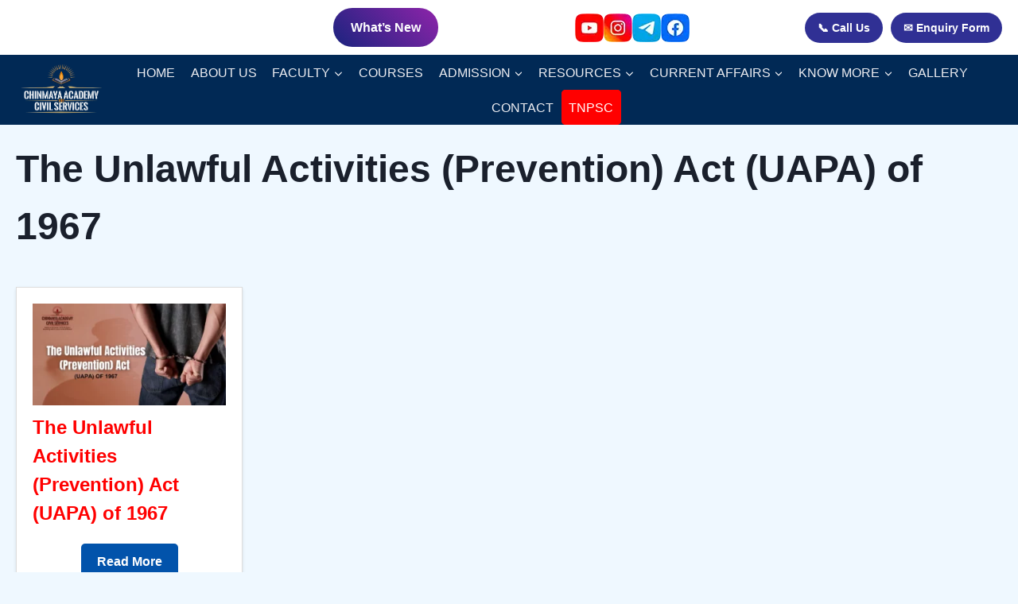

--- FILE ---
content_type: text/html; charset=UTF-8
request_url: https://currentaffairs.chinmayaias.com/tag/the-unlawful-activities-prevention-act-uapa-of-1967/
body_size: 14979
content:
<!doctype html>
<html lang="en-US" class="no-js" itemtype="https://schema.org/Blog" itemscope>
<head>
    <meta charset="UTF-8">
    <meta name="viewport" content="width=device-width, initial-scale=1, minimum-scale=1">


    <title>The Unlawful Activities (Prevention) Act (UAPA) of 1967 &#8211; Chinmaya IAS Academy &#8211; Current Affairs</title>
<meta name='robots' content='max-image-preview:large' />
	<style>img:is([sizes="auto" i], [sizes^="auto," i]) { contain-intrinsic-size: 3000px 1500px }</style>
	<link rel="alternate" type="application/rss+xml" title="Chinmaya IAS Academy - Current Affairs &raquo; Feed" href="https://currentaffairs.chinmayaias.com/feed/" />
<link rel="alternate" type="application/rss+xml" title="Chinmaya IAS Academy - Current Affairs &raquo; Comments Feed" href="https://currentaffairs.chinmayaias.com/comments/feed/" />
			<script>document.documentElement.classList.remove( 'no-js' );</script>
			<link rel="alternate" type="application/rss+xml" title="Chinmaya IAS Academy - Current Affairs &raquo; The Unlawful Activities (Prevention) Act (UAPA) of 1967 Tag Feed" href="https://currentaffairs.chinmayaias.com/tag/the-unlawful-activities-prevention-act-uapa-of-1967/feed/" />
<script>
window._wpemojiSettings = {"baseUrl":"https:\/\/s.w.org\/images\/core\/emoji\/16.0.1\/72x72\/","ext":".png","svgUrl":"https:\/\/s.w.org\/images\/core\/emoji\/16.0.1\/svg\/","svgExt":".svg","source":{"concatemoji":"https:\/\/currentaffairs.chinmayaias.com\/wp-includes\/js\/wp-emoji-release.min.js?ver=6.8.3"}};
/*! This file is auto-generated */
!function(s,n){var o,i,e;function c(e){try{var t={supportTests:e,timestamp:(new Date).valueOf()};sessionStorage.setItem(o,JSON.stringify(t))}catch(e){}}function p(e,t,n){e.clearRect(0,0,e.canvas.width,e.canvas.height),e.fillText(t,0,0);var t=new Uint32Array(e.getImageData(0,0,e.canvas.width,e.canvas.height).data),a=(e.clearRect(0,0,e.canvas.width,e.canvas.height),e.fillText(n,0,0),new Uint32Array(e.getImageData(0,0,e.canvas.width,e.canvas.height).data));return t.every(function(e,t){return e===a[t]})}function u(e,t){e.clearRect(0,0,e.canvas.width,e.canvas.height),e.fillText(t,0,0);for(var n=e.getImageData(16,16,1,1),a=0;a<n.data.length;a++)if(0!==n.data[a])return!1;return!0}function f(e,t,n,a){switch(t){case"flag":return n(e,"\ud83c\udff3\ufe0f\u200d\u26a7\ufe0f","\ud83c\udff3\ufe0f\u200b\u26a7\ufe0f")?!1:!n(e,"\ud83c\udde8\ud83c\uddf6","\ud83c\udde8\u200b\ud83c\uddf6")&&!n(e,"\ud83c\udff4\udb40\udc67\udb40\udc62\udb40\udc65\udb40\udc6e\udb40\udc67\udb40\udc7f","\ud83c\udff4\u200b\udb40\udc67\u200b\udb40\udc62\u200b\udb40\udc65\u200b\udb40\udc6e\u200b\udb40\udc67\u200b\udb40\udc7f");case"emoji":return!a(e,"\ud83e\udedf")}return!1}function g(e,t,n,a){var r="undefined"!=typeof WorkerGlobalScope&&self instanceof WorkerGlobalScope?new OffscreenCanvas(300,150):s.createElement("canvas"),o=r.getContext("2d",{willReadFrequently:!0}),i=(o.textBaseline="top",o.font="600 32px Arial",{});return e.forEach(function(e){i[e]=t(o,e,n,a)}),i}function t(e){var t=s.createElement("script");t.src=e,t.defer=!0,s.head.appendChild(t)}"undefined"!=typeof Promise&&(o="wpEmojiSettingsSupports",i=["flag","emoji"],n.supports={everything:!0,everythingExceptFlag:!0},e=new Promise(function(e){s.addEventListener("DOMContentLoaded",e,{once:!0})}),new Promise(function(t){var n=function(){try{var e=JSON.parse(sessionStorage.getItem(o));if("object"==typeof e&&"number"==typeof e.timestamp&&(new Date).valueOf()<e.timestamp+604800&&"object"==typeof e.supportTests)return e.supportTests}catch(e){}return null}();if(!n){if("undefined"!=typeof Worker&&"undefined"!=typeof OffscreenCanvas&&"undefined"!=typeof URL&&URL.createObjectURL&&"undefined"!=typeof Blob)try{var e="postMessage("+g.toString()+"("+[JSON.stringify(i),f.toString(),p.toString(),u.toString()].join(",")+"));",a=new Blob([e],{type:"text/javascript"}),r=new Worker(URL.createObjectURL(a),{name:"wpTestEmojiSupports"});return void(r.onmessage=function(e){c(n=e.data),r.terminate(),t(n)})}catch(e){}c(n=g(i,f,p,u))}t(n)}).then(function(e){for(var t in e)n.supports[t]=e[t],n.supports.everything=n.supports.everything&&n.supports[t],"flag"!==t&&(n.supports.everythingExceptFlag=n.supports.everythingExceptFlag&&n.supports[t]);n.supports.everythingExceptFlag=n.supports.everythingExceptFlag&&!n.supports.flag,n.DOMReady=!1,n.readyCallback=function(){n.DOMReady=!0}}).then(function(){return e}).then(function(){var e;n.supports.everything||(n.readyCallback(),(e=n.source||{}).concatemoji?t(e.concatemoji):e.wpemoji&&e.twemoji&&(t(e.twemoji),t(e.wpemoji)))}))}((window,document),window._wpemojiSettings);
</script>

<style id='wp-emoji-styles-inline-css'>

	img.wp-smiley, img.emoji {
		display: inline !important;
		border: none !important;
		box-shadow: none !important;
		height: 1em !important;
		width: 1em !important;
		margin: 0 0.07em !important;
		vertical-align: -0.1em !important;
		background: none !important;
		padding: 0 !important;
	}
</style>
<link rel='stylesheet' id='wp-block-library-css' href='https://currentaffairs.chinmayaias.com/wp-includes/css/dist/block-library/style.min.css?ver=6.8.3' media='all' />
<style id='classic-theme-styles-inline-css'>
/*! This file is auto-generated */
.wp-block-button__link{color:#fff;background-color:#32373c;border-radius:9999px;box-shadow:none;text-decoration:none;padding:calc(.667em + 2px) calc(1.333em + 2px);font-size:1.125em}.wp-block-file__button{background:#32373c;color:#fff;text-decoration:none}
</style>
<style id='global-styles-inline-css'>
:root{--wp--preset--aspect-ratio--square: 1;--wp--preset--aspect-ratio--4-3: 4/3;--wp--preset--aspect-ratio--3-4: 3/4;--wp--preset--aspect-ratio--3-2: 3/2;--wp--preset--aspect-ratio--2-3: 2/3;--wp--preset--aspect-ratio--16-9: 16/9;--wp--preset--aspect-ratio--9-16: 9/16;--wp--preset--color--black: #000000;--wp--preset--color--cyan-bluish-gray: #abb8c3;--wp--preset--color--white: #ffffff;--wp--preset--color--pale-pink: #f78da7;--wp--preset--color--vivid-red: #cf2e2e;--wp--preset--color--luminous-vivid-orange: #ff6900;--wp--preset--color--luminous-vivid-amber: #fcb900;--wp--preset--color--light-green-cyan: #7bdcb5;--wp--preset--color--vivid-green-cyan: #00d084;--wp--preset--color--pale-cyan-blue: #8ed1fc;--wp--preset--color--vivid-cyan-blue: #0693e3;--wp--preset--color--vivid-purple: #9b51e0;--wp--preset--color--theme-palette-1: var(--global-palette1);--wp--preset--color--theme-palette-2: var(--global-palette2);--wp--preset--color--theme-palette-3: var(--global-palette3);--wp--preset--color--theme-palette-4: var(--global-palette4);--wp--preset--color--theme-palette-5: var(--global-palette5);--wp--preset--color--theme-palette-6: var(--global-palette6);--wp--preset--color--theme-palette-7: var(--global-palette7);--wp--preset--color--theme-palette-8: var(--global-palette8);--wp--preset--color--theme-palette-9: var(--global-palette9);--wp--preset--gradient--vivid-cyan-blue-to-vivid-purple: linear-gradient(135deg,rgba(6,147,227,1) 0%,rgb(155,81,224) 100%);--wp--preset--gradient--light-green-cyan-to-vivid-green-cyan: linear-gradient(135deg,rgb(122,220,180) 0%,rgb(0,208,130) 100%);--wp--preset--gradient--luminous-vivid-amber-to-luminous-vivid-orange: linear-gradient(135deg,rgba(252,185,0,1) 0%,rgba(255,105,0,1) 100%);--wp--preset--gradient--luminous-vivid-orange-to-vivid-red: linear-gradient(135deg,rgba(255,105,0,1) 0%,rgb(207,46,46) 100%);--wp--preset--gradient--very-light-gray-to-cyan-bluish-gray: linear-gradient(135deg,rgb(238,238,238) 0%,rgb(169,184,195) 100%);--wp--preset--gradient--cool-to-warm-spectrum: linear-gradient(135deg,rgb(74,234,220) 0%,rgb(151,120,209) 20%,rgb(207,42,186) 40%,rgb(238,44,130) 60%,rgb(251,105,98) 80%,rgb(254,248,76) 100%);--wp--preset--gradient--blush-light-purple: linear-gradient(135deg,rgb(255,206,236) 0%,rgb(152,150,240) 100%);--wp--preset--gradient--blush-bordeaux: linear-gradient(135deg,rgb(254,205,165) 0%,rgb(254,45,45) 50%,rgb(107,0,62) 100%);--wp--preset--gradient--luminous-dusk: linear-gradient(135deg,rgb(255,203,112) 0%,rgb(199,81,192) 50%,rgb(65,88,208) 100%);--wp--preset--gradient--pale-ocean: linear-gradient(135deg,rgb(255,245,203) 0%,rgb(182,227,212) 50%,rgb(51,167,181) 100%);--wp--preset--gradient--electric-grass: linear-gradient(135deg,rgb(202,248,128) 0%,rgb(113,206,126) 100%);--wp--preset--gradient--midnight: linear-gradient(135deg,rgb(2,3,129) 0%,rgb(40,116,252) 100%);--wp--preset--font-size--small: var(--global-font-size-small);--wp--preset--font-size--medium: var(--global-font-size-medium);--wp--preset--font-size--large: var(--global-font-size-large);--wp--preset--font-size--x-large: 42px;--wp--preset--font-size--larger: var(--global-font-size-larger);--wp--preset--font-size--xxlarge: var(--global-font-size-xxlarge);--wp--preset--spacing--20: 0.44rem;--wp--preset--spacing--30: 0.67rem;--wp--preset--spacing--40: 1rem;--wp--preset--spacing--50: 1.5rem;--wp--preset--spacing--60: 2.25rem;--wp--preset--spacing--70: 3.38rem;--wp--preset--spacing--80: 5.06rem;--wp--preset--shadow--natural: 6px 6px 9px rgba(0, 0, 0, 0.2);--wp--preset--shadow--deep: 12px 12px 50px rgba(0, 0, 0, 0.4);--wp--preset--shadow--sharp: 6px 6px 0px rgba(0, 0, 0, 0.2);--wp--preset--shadow--outlined: 6px 6px 0px -3px rgba(255, 255, 255, 1), 6px 6px rgba(0, 0, 0, 1);--wp--preset--shadow--crisp: 6px 6px 0px rgba(0, 0, 0, 1);}:where(.is-layout-flex){gap: 0.5em;}:where(.is-layout-grid){gap: 0.5em;}body .is-layout-flex{display: flex;}.is-layout-flex{flex-wrap: wrap;align-items: center;}.is-layout-flex > :is(*, div){margin: 0;}body .is-layout-grid{display: grid;}.is-layout-grid > :is(*, div){margin: 0;}:where(.wp-block-columns.is-layout-flex){gap: 2em;}:where(.wp-block-columns.is-layout-grid){gap: 2em;}:where(.wp-block-post-template.is-layout-flex){gap: 1.25em;}:where(.wp-block-post-template.is-layout-grid){gap: 1.25em;}.has-black-color{color: var(--wp--preset--color--black) !important;}.has-cyan-bluish-gray-color{color: var(--wp--preset--color--cyan-bluish-gray) !important;}.has-white-color{color: var(--wp--preset--color--white) !important;}.has-pale-pink-color{color: var(--wp--preset--color--pale-pink) !important;}.has-vivid-red-color{color: var(--wp--preset--color--vivid-red) !important;}.has-luminous-vivid-orange-color{color: var(--wp--preset--color--luminous-vivid-orange) !important;}.has-luminous-vivid-amber-color{color: var(--wp--preset--color--luminous-vivid-amber) !important;}.has-light-green-cyan-color{color: var(--wp--preset--color--light-green-cyan) !important;}.has-vivid-green-cyan-color{color: var(--wp--preset--color--vivid-green-cyan) !important;}.has-pale-cyan-blue-color{color: var(--wp--preset--color--pale-cyan-blue) !important;}.has-vivid-cyan-blue-color{color: var(--wp--preset--color--vivid-cyan-blue) !important;}.has-vivid-purple-color{color: var(--wp--preset--color--vivid-purple) !important;}.has-black-background-color{background-color: var(--wp--preset--color--black) !important;}.has-cyan-bluish-gray-background-color{background-color: var(--wp--preset--color--cyan-bluish-gray) !important;}.has-white-background-color{background-color: var(--wp--preset--color--white) !important;}.has-pale-pink-background-color{background-color: var(--wp--preset--color--pale-pink) !important;}.has-vivid-red-background-color{background-color: var(--wp--preset--color--vivid-red) !important;}.has-luminous-vivid-orange-background-color{background-color: var(--wp--preset--color--luminous-vivid-orange) !important;}.has-luminous-vivid-amber-background-color{background-color: var(--wp--preset--color--luminous-vivid-amber) !important;}.has-light-green-cyan-background-color{background-color: var(--wp--preset--color--light-green-cyan) !important;}.has-vivid-green-cyan-background-color{background-color: var(--wp--preset--color--vivid-green-cyan) !important;}.has-pale-cyan-blue-background-color{background-color: var(--wp--preset--color--pale-cyan-blue) !important;}.has-vivid-cyan-blue-background-color{background-color: var(--wp--preset--color--vivid-cyan-blue) !important;}.has-vivid-purple-background-color{background-color: var(--wp--preset--color--vivid-purple) !important;}.has-black-border-color{border-color: var(--wp--preset--color--black) !important;}.has-cyan-bluish-gray-border-color{border-color: var(--wp--preset--color--cyan-bluish-gray) !important;}.has-white-border-color{border-color: var(--wp--preset--color--white) !important;}.has-pale-pink-border-color{border-color: var(--wp--preset--color--pale-pink) !important;}.has-vivid-red-border-color{border-color: var(--wp--preset--color--vivid-red) !important;}.has-luminous-vivid-orange-border-color{border-color: var(--wp--preset--color--luminous-vivid-orange) !important;}.has-luminous-vivid-amber-border-color{border-color: var(--wp--preset--color--luminous-vivid-amber) !important;}.has-light-green-cyan-border-color{border-color: var(--wp--preset--color--light-green-cyan) !important;}.has-vivid-green-cyan-border-color{border-color: var(--wp--preset--color--vivid-green-cyan) !important;}.has-pale-cyan-blue-border-color{border-color: var(--wp--preset--color--pale-cyan-blue) !important;}.has-vivid-cyan-blue-border-color{border-color: var(--wp--preset--color--vivid-cyan-blue) !important;}.has-vivid-purple-border-color{border-color: var(--wp--preset--color--vivid-purple) !important;}.has-vivid-cyan-blue-to-vivid-purple-gradient-background{background: var(--wp--preset--gradient--vivid-cyan-blue-to-vivid-purple) !important;}.has-light-green-cyan-to-vivid-green-cyan-gradient-background{background: var(--wp--preset--gradient--light-green-cyan-to-vivid-green-cyan) !important;}.has-luminous-vivid-amber-to-luminous-vivid-orange-gradient-background{background: var(--wp--preset--gradient--luminous-vivid-amber-to-luminous-vivid-orange) !important;}.has-luminous-vivid-orange-to-vivid-red-gradient-background{background: var(--wp--preset--gradient--luminous-vivid-orange-to-vivid-red) !important;}.has-very-light-gray-to-cyan-bluish-gray-gradient-background{background: var(--wp--preset--gradient--very-light-gray-to-cyan-bluish-gray) !important;}.has-cool-to-warm-spectrum-gradient-background{background: var(--wp--preset--gradient--cool-to-warm-spectrum) !important;}.has-blush-light-purple-gradient-background{background: var(--wp--preset--gradient--blush-light-purple) !important;}.has-blush-bordeaux-gradient-background{background: var(--wp--preset--gradient--blush-bordeaux) !important;}.has-luminous-dusk-gradient-background{background: var(--wp--preset--gradient--luminous-dusk) !important;}.has-pale-ocean-gradient-background{background: var(--wp--preset--gradient--pale-ocean) !important;}.has-electric-grass-gradient-background{background: var(--wp--preset--gradient--electric-grass) !important;}.has-midnight-gradient-background{background: var(--wp--preset--gradient--midnight) !important;}.has-small-font-size{font-size: var(--wp--preset--font-size--small) !important;}.has-medium-font-size{font-size: var(--wp--preset--font-size--medium) !important;}.has-large-font-size{font-size: var(--wp--preset--font-size--large) !important;}.has-x-large-font-size{font-size: var(--wp--preset--font-size--x-large) !important;}
:where(.wp-block-post-template.is-layout-flex){gap: 1.25em;}:where(.wp-block-post-template.is-layout-grid){gap: 1.25em;}
:where(.wp-block-columns.is-layout-flex){gap: 2em;}:where(.wp-block-columns.is-layout-grid){gap: 2em;}
:root :where(.wp-block-pullquote){font-size: 1.5em;line-height: 1.6;}
</style>
<link rel='stylesheet' id='kadence-global-css' href='https://currentaffairs.chinmayaias.com/wp-content/themes/kadence/assets/css/global.min.css?ver=1.3.6' media='all' />
<style id='kadence-global-inline-css'>
/* Kadence Base CSS */
:root{--global-palette1:#2B6CB0;--global-palette2:#215387;--global-palette3:#1A202C;--global-palette4:#2D3748;--global-palette5:#4A5568;--global-palette6:#718096;--global-palette7:#EDF2F7;--global-palette8:#F7FAFC;--global-palette9:#ffffff;--global-palette9rgb:255, 255, 255;--global-palette-highlight:var(--global-palette1);--global-palette-highlight-alt:var(--global-palette2);--global-palette-highlight-alt2:var(--global-palette9);--global-palette-btn-bg:var(--global-palette1);--global-palette-btn-bg-hover:var(--global-palette2);--global-palette-btn:var(--global-palette9);--global-palette-btn-hover:var(--global-palette9);--global-body-font-family:-apple-system,BlinkMacSystemFont,"Segoe UI",Roboto,Oxygen-Sans,Ubuntu,Cantarell,"Helvetica Neue",sans-serif, "Apple Color Emoji", "Segoe UI Emoji", "Segoe UI Symbol";--global-heading-font-family:inherit;--global-primary-nav-font-family:inherit;--global-fallback-font:sans-serif;--global-display-fallback-font:sans-serif;--global-content-width:1290px;--global-content-wide-width:calc(1290px + 230px);--global-content-narrow-width:842px;--global-content-edge-padding:1.5rem;--global-content-boxed-padding:2rem;--global-calc-content-width:calc(1290px - var(--global-content-edge-padding) - var(--global-content-edge-padding) );--wp--style--global--content-size:var(--global-calc-content-width);}.wp-site-blocks{--global-vw:calc( 100vw - ( 0.5 * var(--scrollbar-offset)));}body{background:var(--global-palette8);}body, input, select, optgroup, textarea{font-weight:400;font-size:17px;line-height:1.6;font-family:var(--global-body-font-family);color:var(--global-palette4);}.content-bg, body.content-style-unboxed .site{background:var(--global-palette9);}h1,h2,h3,h4,h5,h6{font-family:var(--global-heading-font-family);}h1{font-weight:700;font-size:32px;line-height:1.5;color:var(--global-palette3);}h2{font-weight:700;font-size:28px;line-height:1.5;color:var(--global-palette3);}h3{font-weight:700;font-size:24px;line-height:1.5;color:var(--global-palette3);}h4{font-weight:700;font-size:22px;line-height:1.5;color:var(--global-palette4);}h5{font-weight:700;font-size:20px;line-height:1.5;color:var(--global-palette4);}h6{font-weight:700;font-size:18px;line-height:1.5;color:var(--global-palette5);}.entry-hero .kadence-breadcrumbs{max-width:1290px;}.site-container, .site-header-row-layout-contained, .site-footer-row-layout-contained, .entry-hero-layout-contained, .comments-area, .alignfull > .wp-block-cover__inner-container, .alignwide > .wp-block-cover__inner-container{max-width:var(--global-content-width);}.content-width-narrow .content-container.site-container, .content-width-narrow .hero-container.site-container{max-width:var(--global-content-narrow-width);}@media all and (min-width: 1520px){.wp-site-blocks .content-container  .alignwide{margin-left:-115px;margin-right:-115px;width:unset;max-width:unset;}}@media all and (min-width: 1102px){.content-width-narrow .wp-site-blocks .content-container .alignwide{margin-left:-130px;margin-right:-130px;width:unset;max-width:unset;}}.content-style-boxed .wp-site-blocks .entry-content .alignwide{margin-left:calc( -1 * var( --global-content-boxed-padding ) );margin-right:calc( -1 * var( --global-content-boxed-padding ) );}.content-area{margin-top:5rem;margin-bottom:5rem;}@media all and (max-width: 1024px){.content-area{margin-top:3rem;margin-bottom:3rem;}}@media all and (max-width: 767px){.content-area{margin-top:2rem;margin-bottom:2rem;}}@media all and (max-width: 1024px){:root{--global-content-boxed-padding:2rem;}}@media all and (max-width: 767px){:root{--global-content-boxed-padding:1.5rem;}}.entry-content-wrap{padding:2rem;}@media all and (max-width: 1024px){.entry-content-wrap{padding:2rem;}}@media all and (max-width: 767px){.entry-content-wrap{padding:1.5rem;}}.entry.single-entry{box-shadow:0px 15px 15px -10px rgba(0,0,0,0.05);}.entry.loop-entry{box-shadow:0px 15px 15px -10px rgba(0,0,0,0.05);}.loop-entry .entry-content-wrap{padding:2rem;}@media all and (max-width: 1024px){.loop-entry .entry-content-wrap{padding:2rem;}}@media all and (max-width: 767px){.loop-entry .entry-content-wrap{padding:1.5rem;}}button, .button, .wp-block-button__link, input[type="button"], input[type="reset"], input[type="submit"], .fl-button, .elementor-button-wrapper .elementor-button, .wc-block-components-checkout-place-order-button, .wc-block-cart__submit{box-shadow:0px 0px 0px -7px rgba(0,0,0,0);}button:hover, button:focus, button:active, .button:hover, .button:focus, .button:active, .wp-block-button__link:hover, .wp-block-button__link:focus, .wp-block-button__link:active, input[type="button"]:hover, input[type="button"]:focus, input[type="button"]:active, input[type="reset"]:hover, input[type="reset"]:focus, input[type="reset"]:active, input[type="submit"]:hover, input[type="submit"]:focus, input[type="submit"]:active, .elementor-button-wrapper .elementor-button:hover, .elementor-button-wrapper .elementor-button:focus, .elementor-button-wrapper .elementor-button:active, .wc-block-cart__submit:hover{box-shadow:0px 15px 25px -7px rgba(0,0,0,0.1);}.kb-button.kb-btn-global-outline.kb-btn-global-inherit{padding-top:calc(px - 2px);padding-right:calc(px - 2px);padding-bottom:calc(px - 2px);padding-left:calc(px - 2px);}@media all and (min-width: 1025px){.transparent-header .entry-hero .entry-hero-container-inner{padding-top:74px;}}@media all and (max-width: 1024px){.mobile-transparent-header .entry-hero .entry-hero-container-inner{padding-top:74px;}}@media all and (max-width: 767px){.mobile-transparent-header .entry-hero .entry-hero-container-inner{padding-top:74px;}}#kt-scroll-up-reader, #kt-scroll-up{border-radius:0px 0px 0px 0px;bottom:30px;font-size:0.6em;padding:0.4em 0.4em 0.4em 0.4em;}#kt-scroll-up-reader.scroll-up-side-right, #kt-scroll-up.scroll-up-side-right{right:30px;}#kt-scroll-up-reader.scroll-up-side-left, #kt-scroll-up.scroll-up-side-left{left:30px;}.entry-hero.post-archive-hero-section .entry-header{min-height:136px;}body.social-brand-colors .social-show-brand-hover .social-link-facebook:not(.ignore-brand):not(.skip):not(.ignore):hover, body.social-brand-colors .social-show-brand-until .social-link-facebook:not(:hover):not(.skip):not(.ignore), body.social-brand-colors .social-show-brand-always .social-link-facebook:not(.ignore-brand):not(.skip):not(.ignore){background:#3b5998;}body.social-brand-colors .social-show-brand-hover.social-style-outline .social-link-facebook:not(.ignore-brand):not(.skip):not(.ignore):hover, body.social-brand-colors .social-show-brand-until.social-style-outline .social-link-facebook:not(:hover):not(.skip):not(.ignore), body.social-brand-colors .social-show-brand-always.social-style-outline .social-link-facebook:not(.ignore-brand):not(.skip):not(.ignore){color:#3b5998;}body.social-brand-colors .social-show-brand-hover .social-link-twitter:not(.ignore-brand):not(.skip):not(.ignore):hover, body.social-brand-colors .social-show-brand-until .social-link-twitter:not(:hover):not(.skip):not(.ignore), body.social-brand-colors .social-show-brand-always .social-link-twitter:not(.ignore-brand):not(.skip):not(.ignore){background:#1DA1F2;}body.social-brand-colors .social-show-brand-hover.social-style-outline .social-link-twitter:not(.ignore-brand):not(.skip):not(.ignore):hover, body.social-brand-colors .social-show-brand-until.social-style-outline .social-link-twitter:not(:hover):not(.skip):not(.ignore), body.social-brand-colors .social-show-brand-always.social-style-outline .social-link-twitter:not(.ignore-brand):not(.skip):not(.ignore){color:#1DA1F2;}body.social-brand-colors .social-show-brand-hover .social-link-instagram:not(.ignore-brand):not(.skip):not(.ignore):hover, body.social-brand-colors .social-show-brand-until .social-link-instagram:not(:hover):not(.skip):not(.ignore), body.social-brand-colors .social-show-brand-always .social-link-instagram:not(.ignore-brand):not(.skip):not(.ignore){background:#517fa4;}body.social-brand-colors .social-show-brand-hover.social-style-outline .social-link-instagram:not(.ignore-brand):not(.skip):not(.ignore):hover, body.social-brand-colors .social-show-brand-until.social-style-outline .social-link-instagram:not(:hover):not(.skip):not(.ignore), body.social-brand-colors .social-show-brand-always.social-style-outline .social-link-instagram:not(.ignore-brand):not(.skip):not(.ignore){color:#517fa4;}body.social-brand-colors .social-show-brand-hover .social-link-telegram:not(.ignore-brand):not(.skip):not(.ignore):hover, body.social-brand-colors .social-show-brand-until .social-link-telegram:not(:hover):not(.skip):not(.ignore), body.social-brand-colors .social-show-brand-always .social-link-telegram:not(.ignore-brand):not(.skip):not(.ignore){background:#0088cc;}body.social-brand-colors .social-show-brand-hover.social-style-outline .social-link-telegram:not(.ignore-brand):not(.skip):not(.ignore):hover, body.social-brand-colors .social-show-brand-until.social-style-outline .social-link-telegram:not(:hover):not(.skip):not(.ignore), body.social-brand-colors .social-show-brand-always.social-style-outline .social-link-telegram:not(.ignore-brand):not(.skip):not(.ignore){color:#0088cc;}body.social-brand-colors .social-show-brand-hover .social-link-youtube:not(.ignore-brand):not(.skip):not(.ignore):hover, body.social-brand-colors .social-show-brand-until .social-link-youtube:not(:hover):not(.skip):not(.ignore), body.social-brand-colors .social-show-brand-always .social-link-youtube:not(.ignore-brand):not(.skip):not(.ignore){background:#FF3333;}body.social-brand-colors .social-show-brand-hover.social-style-outline .social-link-youtube:not(.ignore-brand):not(.skip):not(.ignore):hover, body.social-brand-colors .social-show-brand-until.social-style-outline .social-link-youtube:not(:hover):not(.skip):not(.ignore), body.social-brand-colors .social-show-brand-always.social-style-outline .social-link-youtube:not(.ignore-brand):not(.skip):not(.ignore){color:#FF3333;}
/* Kadence Header CSS */
.wp-site-blocks #mobile-header{display:block;}.wp-site-blocks #main-header{display:none;}@media all and (min-width: 768px){.wp-site-blocks #mobile-header{display:none;}.wp-site-blocks #main-header{display:block;}}@media all and (max-width: 767px){.mobile-transparent-header #masthead{position:absolute;left:0px;right:0px;z-index:100;}.kadence-scrollbar-fixer.mobile-transparent-header #masthead{right:var(--scrollbar-offset,0);}.mobile-transparent-header #masthead, .mobile-transparent-header .site-top-header-wrap .site-header-row-container-inner, .mobile-transparent-header .site-main-header-wrap .site-header-row-container-inner, .mobile-transparent-header .site-bottom-header-wrap .site-header-row-container-inner{background:transparent;}.site-header-row-tablet-layout-fullwidth, .site-header-row-tablet-layout-standard{padding:0px;}}@media all and (min-width: 768px){.transparent-header #masthead{position:absolute;left:0px;right:0px;z-index:100;}.transparent-header.kadence-scrollbar-fixer #masthead{right:var(--scrollbar-offset,0);}.transparent-header #masthead, .transparent-header .site-top-header-wrap .site-header-row-container-inner, .transparent-header .site-main-header-wrap .site-header-row-container-inner, .transparent-header .site-bottom-header-wrap .site-header-row-container-inner{background:transparent;}}.site-branding a.brand img{max-width:107px;}.site-branding a.brand img.svg-logo-image{width:107px;}@media all and (max-width: 767px){.site-branding a.brand img{max-width:111px;}.site-branding a.brand img.svg-logo-image{width:111px;}}@media all and (max-width: 767px){.site-branding a.brand img{max-width:101px;}.site-branding a.brand img.svg-logo-image{width:101px;}}.site-branding{padding:5px 2px 6px 0px;}@media all and (max-width: 767px){.site-branding{padding:0px 0px 0px 9px;}}@media all and (max-width: 767px){.site-branding{padding:0px 0px 0px 0px;}}#masthead, #masthead .kadence-sticky-header.item-is-fixed:not(.item-at-start):not(.site-header-row-container):not(.site-main-header-wrap), #masthead .kadence-sticky-header.item-is-fixed:not(.item-at-start) > .site-header-row-container-inner{background:#ffffff;}.site-main-header-wrap .site-header-row-container-inner{background:#012955;}.site-main-header-inner-wrap{min-height:74px;}@media all and (max-width: 767px){.site-main-header-wrap .site-header-row-container-inner{background:#012955;}}.header-navigation[class*="header-navigation-style-underline"] .header-menu-container.primary-menu-container>ul>li>a:after{width:calc( 100% - 1.23em);}.main-navigation .primary-menu-container > ul > li.menu-item > a{padding-left:calc(1.23em / 2);padding-right:calc(1.23em / 2);padding-top:0.6em;padding-bottom:0.6em;color:#eeeef2;background:#012955;}.main-navigation .primary-menu-container > ul > li.menu-item .dropdown-nav-special-toggle{right:calc(1.23em / 2);}.main-navigation .primary-menu-container > ul > li.menu-item > a:hover{color:#ffffff;background:#053a7a;}.main-navigation .primary-menu-container > ul > li.menu-item.current-menu-item > a{color:#ffb759;background:#05213a;}.header-navigation .header-menu-container ul ul.sub-menu, .header-navigation .header-menu-container ul ul.submenu{background:#012955;box-shadow:0px 2px 13px 0px rgba(0,0,0,0.1);}.header-navigation .header-menu-container ul ul li.menu-item, .header-menu-container ul.menu > li.kadence-menu-mega-enabled > ul > li.menu-item > a{border-bottom:1px none rgba(255,255,255,0.1);}.header-navigation .header-menu-container ul ul li.menu-item > a{width:200px;padding-top:1em;padding-bottom:1em;color:var(--global-palette8);font-size:12px;}.header-navigation .header-menu-container ul ul li.menu-item > a:hover{color:var(--global-palette9);background:#053a7a;}.header-navigation .header-menu-container ul ul li.menu-item.current-menu-item > a{color:var(--global-palette9);background:var(--global-palette4);}.mobile-toggle-open-container .menu-toggle-open, .mobile-toggle-open-container .menu-toggle-open:focus{color:#ffffff;padding:0.4em 0.6em 0.4em 0.6em;font-size:14px;}.mobile-toggle-open-container .menu-toggle-open.menu-toggle-style-bordered{border:1px solid currentColor;}.mobile-toggle-open-container .menu-toggle-open .menu-toggle-icon{font-size:35px;}.mobile-toggle-open-container .menu-toggle-open:hover, .mobile-toggle-open-container .menu-toggle-open:focus-visible{color:#ffc206;}.mobile-navigation ul li{font-size:14px;}.mobile-navigation ul li a{padding-top:1em;padding-bottom:1em;}.mobile-navigation ul li > a, .mobile-navigation ul li.menu-item-has-children > .drawer-nav-drop-wrap{background:#012955;color:#ffffff;}.mobile-navigation ul li > a:hover, .mobile-navigation ul li.menu-item-has-children > .drawer-nav-drop-wrap:hover{background:#053a7a;}.mobile-navigation ul li.current-menu-item > a, .mobile-navigation ul li.current-menu-item.menu-item-has-children > .drawer-nav-drop-wrap{background:#123052;color:#ffb759;}.mobile-navigation ul li.menu-item-has-children .drawer-nav-drop-wrap, .mobile-navigation ul li:not(.menu-item-has-children) a{border-bottom:1px solid rgba(255,255,255,0.1);}.mobile-navigation:not(.drawer-navigation-parent-toggle-true) ul li.menu-item-has-children .drawer-nav-drop-wrap button{border-left:1px solid rgba(255,255,255,0.1);}#mobile-drawer .drawer-inner, #mobile-drawer.popup-drawer-layout-fullwidth.popup-drawer-animation-slice .pop-portion-bg, #mobile-drawer.popup-drawer-layout-fullwidth.popup-drawer-animation-slice.pop-animated.show-drawer .drawer-inner{background:#012955;width:902px;}#mobile-drawer .drawer-header .drawer-toggle{padding:0.6em 0.15em 0.6em 0.15em;font-size:24px;}
/* Kadence Footer CSS */
#colophon{background:var(--global-palette3);}.site-middle-footer-inner-wrap{padding-top:30px;padding-bottom:30px;grid-column-gap:69px;grid-row-gap:69px;}.site-middle-footer-inner-wrap .widget{margin-bottom:79px;}.site-middle-footer-inner-wrap .site-footer-section:not(:last-child):after{right:calc(-69px / 2);}.site-top-footer-inner-wrap{min-height:53px;padding-top:20px;padding-bottom:3px;grid-column-gap:51px;grid-row-gap:51px;}.site-top-footer-inner-wrap .widget{margin-bottom:75px;}.site-top-footer-inner-wrap .site-footer-section:not(:last-child):after{right:calc(-51px / 2);}@media all and (max-width: 1024px){.site-top-footer-inner-wrap{padding-top:0px;padding-bottom:0px;grid-column-gap:14px;grid-row-gap:14px;}.site-top-footer-inner-wrap .widget{margin-bottom:86px;}.site-top-footer-inner-wrap .site-footer-section:not(:last-child):after{right:calc(-14px / 2);}}.site-bottom-footer-inner-wrap{padding-top:30px;padding-bottom:30px;grid-column-gap:30px;}.site-bottom-footer-inner-wrap .widget{margin-bottom:30px;}.site-bottom-footer-inner-wrap .site-footer-section:not(:last-child):after{right:calc(-30px / 2);}.footer-social-wrap .footer-social-inner-wrap{font-size:1.33em;gap:0.7em;}.site-footer .site-footer-wrap .site-footer-section .footer-social-wrap .footer-social-inner-wrap .social-button{border:2px none transparent;border-radius:65px;}
</style>
<link rel='stylesheet' id='kadence-header-css' href='https://currentaffairs.chinmayaias.com/wp-content/themes/kadence/assets/css/header.min.css?ver=1.3.6' media='all' />
<link rel='stylesheet' id='kadence-content-css' href='https://currentaffairs.chinmayaias.com/wp-content/themes/kadence/assets/css/content.min.css?ver=1.3.6' media='all' />
<link rel='stylesheet' id='kadence-footer-css' href='https://currentaffairs.chinmayaias.com/wp-content/themes/kadence/assets/css/footer.min.css?ver=1.3.6' media='all' />
<style id='kadence-blocks-global-variables-inline-css'>
:root {--global-kb-font-size-sm:clamp(0.8rem, 0.73rem + 0.217vw, 0.9rem);--global-kb-font-size-md:clamp(1.1rem, 0.995rem + 0.326vw, 1.25rem);--global-kb-font-size-lg:clamp(1.75rem, 1.576rem + 0.543vw, 2rem);--global-kb-font-size-xl:clamp(2.25rem, 1.728rem + 1.63vw, 3rem);--global-kb-font-size-xxl:clamp(2.5rem, 1.456rem + 3.26vw, 4rem);--global-kb-font-size-xxxl:clamp(2.75rem, 0.489rem + 7.065vw, 6rem);}
</style>
<link rel='stylesheet' id='kadence-style-css' href='https://currentaffairs.chinmayaias.com/wp-content/themes/kadence/style.css?ver=6.8.3' media='all' />
<link rel='stylesheet' id='kadence-child-style-css' href='https://currentaffairs.chinmayaias.com/wp-content/themes/kadence-child/style.css?ver=1769236372' media='all' />
<link rel="https://api.w.org/" href="https://currentaffairs.chinmayaias.com/wp-json/" /><link rel="alternate" title="JSON" type="application/json" href="https://currentaffairs.chinmayaias.com/wp-json/wp/v2/tags/584" /><link rel="EditURI" type="application/rsd+xml" title="RSD" href="https://currentaffairs.chinmayaias.com/xmlrpc.php?rsd" />
<meta name="generator" content="WordPress 6.8.3" />
<link rel="icon" href="https://currentaffairs.chinmayaias.com/wp-content/uploads/2025/07/cropped-Screenshot_1-32x32.jpg" sizes="32x32" />
<link rel="icon" href="https://currentaffairs.chinmayaias.com/wp-content/uploads/2025/07/cropped-Screenshot_1-192x192.jpg" sizes="192x192" />
<link rel="apple-touch-icon" href="https://currentaffairs.chinmayaias.com/wp-content/uploads/2025/07/cropped-Screenshot_1-180x180.jpg" />
<meta name="msapplication-TileImage" content="https://currentaffairs.chinmayaias.com/wp-content/uploads/2025/07/cropped-Screenshot_1-270x270.jpg" />
		<style id="wp-custom-css">
			.my-cta-clean.vc_general.vc_cta3.vc_cta3-style-classic {
    border-color: transparent !important;
    background-color: transparent !important;
}
		</style>
		    <link href="https://fonts.googleapis.com/css2?family=Poppins&display=swap" rel="stylesheet">
</head>

<body class="archive tag tag-the-unlawful-activities-prevention-act-uapa-of-1967 tag-584 wp-custom-logo wp-embed-responsive wp-theme-kadence wp-child-theme-kadence-child hfeed no-anchor-scroll footer-on-bottom social-brand-colors hide-focus-outline link-style-standard content-title-style-hide content-width-normal content-style-boxed content-vertical-padding-show non-transparent-header mobile-non-transparent-header">

    <!--<div id="preloader">
        <div class="spinner"></div>
    </div>-->
<div class="custom-top-bar">
  <div class="top-bar-container">
    <!-- Column 1: Logo -->
    <div class="top-bar-col logo-col">
      
    </div>

    <!-- Column 2: What's New Button -->
    <div class="top-bar-col center-col whats-new-col">
      <a href="https://chinmayaias.com/courses-upsc/" class="whats-new-btn">What’s New</a>
    </div>

    <!-- Column 3: Social Media -->
    <div class="top-bar-col social-col">
      <div class="social-icons">
        <a href="https://www.youtube.com/channel/UC0__GwE_Yx9d73Q1UXqgNdg" target="_blank">
          <img src="https://chinmayaias.com/wp-content/uploads/2025/02/utuS2.webp" alt="YouTube" />
        </a>
        <a href="https://www.instagram.com/chinmayaias/" target="_blank">
          <img src="https://chinmayaias.com/wp-content/uploads/2025/02/INS2.webp" alt="Instagram" />
        </a>
        <a href="https://t.me/ChinmayaTnpsc" target="_blank">
          <img src="https://chinmayaias.com/wp-content/uploads/2025/02/teleS2.webp" alt="Telegram" />
        </a>
        <a href="https://www.facebook.com/ChinmayaIASacademy/" target="_blank">
          <img src="https://chinmayaias.com/wp-content/uploads/2025/02/fbbS2.webp" alt="Facebook" />
        </a>
      </div>
    </div>

    <!-- Column 4: Call Us & Enquiry -->
    <div class="top-bar-col right-actions">
      <a href="tel:+918807673278" class="action-btn">📞 Call Us</a>
      <a href="#" class="action-btn spu-open-14349">✉️ Enquiry Form</a>
    </div>
  </div>
</div>
<div id="wrapper" class="site wp-site-blocks">
    		<a class="skip-link screen-reader-text scroll-ignore" href="#main">Skip to content</a>
		<header id="masthead" class="site-header" role="banner" itemtype="https://schema.org/WPHeader" itemscope>
	<div id="main-header" class="site-header-wrap">
		<div class="site-header-inner-wrap">
			<div class="site-header-upper-wrap">
				<div class="site-header-upper-inner-wrap">
					<div class="site-main-header-wrap site-header-row-container site-header-focus-item site-header-row-layout-fullwidth" data-section="kadence_customizer_header_main">
	<div class="site-header-row-container-inner">
				<div class="site-container">
			<div class="site-main-header-inner-wrap site-header-row site-header-row-has-sides site-header-row-no-center">
									<div class="site-header-main-section-left site-header-section site-header-section-left">
						<div class="site-header-item site-header-focus-item" data-section="title_tagline">
	<div class="site-branding branding-layout-standard site-brand-logo-only"><a class="brand has-logo-image" href="https://currentaffairs.chinmayaias.com/" rel="home"><img width="257" height="154" src="https://currentaffairs.chinmayaias.com/wp-content/uploads/2025/07/cropped-cropped-logoweb.webp" class="custom-logo" alt="Chinmaya IAS Academy &#8211; Current Affairs" decoding="async" /></a></div></div><!-- data-section="title_tagline" -->
					</div>
																	<div class="site-header-main-section-right site-header-section site-header-section-right">
						<div class="site-header-item site-header-focus-item site-header-item-main-navigation header-navigation-layout-stretch-false header-navigation-layout-fill-stretch-false" data-section="kadence_customizer_primary_navigation">
		<nav id="site-navigation" class="main-navigation header-navigation hover-to-open nav--toggle-sub header-navigation-style-standard header-navigation-dropdown-animation-none" role="navigation" aria-label="Primary">
			<div class="primary-menu-container header-menu-container">
	<ul id="primary-menu" class="menu"><li id="menu-item-37231" class="menu-item menu-item-type-custom menu-item-object-custom menu-item-37231"><a href="https://chinmayaias.com/">HOME</a></li>
<li id="menu-item-37232" class="menu-item menu-item-type-custom menu-item-object-custom menu-item-37232"><a href="https://chinmayaias.com/about-cacs/">ABOUT US</a></li>
<li id="menu-item-37233" class="menu-item menu-item-type-custom menu-item-object-custom menu-item-has-children menu-item-37233"><a href="#"><span class="nav-drop-title-wrap">FACULTY<span class="dropdown-nav-toggle"><span class="kadence-svg-iconset svg-baseline"><svg aria-hidden="true" class="kadence-svg-icon kadence-arrow-down-svg" fill="currentColor" version="1.1" xmlns="http://www.w3.org/2000/svg" width="24" height="24" viewBox="0 0 24 24"><title>Expand</title><path d="M5.293 9.707l6 6c0.391 0.391 1.024 0.391 1.414 0l6-6c0.391-0.391 0.391-1.024 0-1.414s-1.024-0.391-1.414 0l-5.293 5.293-5.293-5.293c-0.391-0.391-1.024-0.391-1.414 0s-0.391 1.024 0 1.414z"></path>
				</svg></span></span></span></a>
<ul class="sub-menu">
	<li id="menu-item-37485" class="menu-item menu-item-type-custom menu-item-object-custom menu-item-37485"><a href="https://chinmayaias.com/faculty-upsc/">UPSC FACULTY</a></li>
	<li id="menu-item-37486" class="menu-item menu-item-type-custom menu-item-object-custom menu-item-37486"><a href="https://chinmayaias.com/faculty-tnpsc/">TNPSC FACULTY</a></li>
</ul>
</li>
<li id="menu-item-37487" class="menu-item menu-item-type-custom menu-item-object-custom menu-item-37487"><a href="https://chinmayaias.com/courses-upsc/">COURSES</a></li>
<li id="menu-item-37488" class="menu-item menu-item-type-custom menu-item-object-custom menu-item-has-children menu-item-37488"><a href="#"><span class="nav-drop-title-wrap">ADMISSION<span class="dropdown-nav-toggle"><span class="kadence-svg-iconset svg-baseline"><svg aria-hidden="true" class="kadence-svg-icon kadence-arrow-down-svg" fill="currentColor" version="1.1" xmlns="http://www.w3.org/2000/svg" width="24" height="24" viewBox="0 0 24 24"><title>Expand</title><path d="M5.293 9.707l6 6c0.391 0.391 1.024 0.391 1.414 0l6-6c0.391-0.391 0.391-1.024 0-1.414s-1.024-0.391-1.414 0l-5.293 5.293-5.293-5.293c-0.391-0.391-1.024-0.391-1.414 0s-0.391 1.024 0 1.414z"></path>
				</svg></span></span></span></a>
<ul class="sub-menu">
	<li id="menu-item-37489" class="menu-item menu-item-type-custom menu-item-object-custom menu-item-37489"><a href="https://chinmayaias.com/brochures/">BROCHURE</a></li>
	<li id="menu-item-37490" class="menu-item menu-item-type-custom menu-item-object-custom menu-item-37490"><a href="https://chinmayaias.com/application-form/">APPLICATION</a></li>
	<li id="menu-item-37491" class="menu-item menu-item-type-custom menu-item-object-custom menu-item-37491"><a href="https://formbuilder.ccavenue.com/live/city-union-bank/chinmaya-academy">PAYMENT</a></li>
</ul>
</li>
<li id="menu-item-37492" class="menu-item menu-item-type-custom menu-item-object-custom menu-item-has-children menu-item-37492"><a href="#"><span class="nav-drop-title-wrap">RESOURCES<span class="dropdown-nav-toggle"><span class="kadence-svg-iconset svg-baseline"><svg aria-hidden="true" class="kadence-svg-icon kadence-arrow-down-svg" fill="currentColor" version="1.1" xmlns="http://www.w3.org/2000/svg" width="24" height="24" viewBox="0 0 24 24"><title>Expand</title><path d="M5.293 9.707l6 6c0.391 0.391 1.024 0.391 1.414 0l6-6c0.391-0.391 0.391-1.024 0-1.414s-1.024-0.391-1.414 0l-5.293 5.293-5.293-5.293c-0.391-0.391-1.024-0.391-1.414 0s-0.391 1.024 0 1.414z"></path>
				</svg></span></span></span></a>
<ul class="sub-menu">
	<li id="menu-item-37493" class="menu-item menu-item-type-custom menu-item-object-custom menu-item-37493"><a href="https://chinmayaias.com/upsc-infographics/">INFOGRAPHICS</a></li>
	<li id="menu-item-37494" class="menu-item menu-item-type-custom menu-item-object-custom menu-item-37494"><a href="https://chinmayaias.com/upsc-books/">BOOKS</a></li>
	<li id="menu-item-37495" class="menu-item menu-item-type-custom menu-item-object-custom menu-item-37495"><a href="https://www.youtube.com/channel/UC0__GwE_Yx9d73Q1UXqgNdg">VIDEOS</a></li>
	<li id="menu-item-37496" class="menu-item menu-item-type-custom menu-item-object-custom menu-item-37496"><a href="https://chinmayaias.com/upsc-syllabus-3/">UPSC SYLLABUS</a></li>
	<li id="menu-item-37497" class="menu-item menu-item-type-custom menu-item-object-custom menu-item-37497"><a href="https://chinmayaias.com/optional-syllabus/">OPTIONAL SYLLABUS</a></li>
</ul>
</li>
<li id="menu-item-37498" class="menu-item menu-item-type-custom menu-item-object-custom menu-item-has-children menu-item-37498"><a href="#"><span class="nav-drop-title-wrap">CURRENT AFFAIRS<span class="dropdown-nav-toggle"><span class="kadence-svg-iconset svg-baseline"><svg aria-hidden="true" class="kadence-svg-icon kadence-arrow-down-svg" fill="currentColor" version="1.1" xmlns="http://www.w3.org/2000/svg" width="24" height="24" viewBox="0 0 24 24"><title>Expand</title><path d="M5.293 9.707l6 6c0.391 0.391 1.024 0.391 1.414 0l6-6c0.391-0.391 0.391-1.024 0-1.414s-1.024-0.391-1.414 0l-5.293 5.293-5.293-5.293c-0.391-0.391-1.024-0.391-1.414 0s-0.391 1.024 0 1.414z"></path>
				</svg></span></span></span></a>
<ul class="sub-menu">
	<li id="menu-item-37505" class="menu-item menu-item-type-custom menu-item-object-custom menu-item-home menu-item-37505"><a href="https://currentaffairs.chinmayaias.com/">CURRENT AFFAIRS HOME</a></li>
	<li id="menu-item-37234" class="menu-item menu-item-type-custom menu-item-object-custom menu-item-has-children menu-item-37234"><a href="#"><span class="nav-drop-title-wrap">MAINS<span class="dropdown-nav-toggle"><span class="kadence-svg-iconset svg-baseline"><svg aria-hidden="true" class="kadence-svg-icon kadence-arrow-down-svg" fill="currentColor" version="1.1" xmlns="http://www.w3.org/2000/svg" width="24" height="24" viewBox="0 0 24 24"><title>Expand</title><path d="M5.293 9.707l6 6c0.391 0.391 1.024 0.391 1.414 0l6-6c0.391-0.391 0.391-1.024 0-1.414s-1.024-0.391-1.414 0l-5.293 5.293-5.293-5.293c-0.391-0.391-1.024-0.391-1.414 0s-0.391 1.024 0 1.414z"></path>
				</svg></span></span></span></a>
	<ul class="sub-menu">
		<li id="menu-item-37235" class="menu-item menu-item-type-custom menu-item-object-custom menu-item-37235"><a href="https://currentaffairs.chinmayaias.com/category/gs-i/">GS I</a></li>
		<li id="menu-item-37236" class="menu-item menu-item-type-custom menu-item-object-custom menu-item-37236"><a href="https://currentaffairs.chinmayaias.com/category/gs-ii/">GS II</a></li>
		<li id="menu-item-37237" class="menu-item menu-item-type-custom menu-item-object-custom menu-item-37237"><a href="https://currentaffairs.chinmayaias.com/category/gs-iii/">GS III</a></li>
		<li id="menu-item-37238" class="menu-item menu-item-type-custom menu-item-object-custom menu-item-37238"><a href="https://currentaffairs.chinmayaias.com/category/gs-iv/">GS IV</a></li>
		<li id="menu-item-37240" class="menu-item menu-item-type-custom menu-item-object-custom menu-item-37240"><a href="https://currentaffairs.chinmayaias.com/category/editorials/">EDITORIALS</a></li>
	</ul>
</li>
</ul>
</li>
<li id="menu-item-37500" class="menu-item menu-item-type-custom menu-item-object-custom menu-item-has-children menu-item-37500"><a href="#"><span class="nav-drop-title-wrap">KNOW MORE<span class="dropdown-nav-toggle"><span class="kadence-svg-iconset svg-baseline"><svg aria-hidden="true" class="kadence-svg-icon kadence-arrow-down-svg" fill="currentColor" version="1.1" xmlns="http://www.w3.org/2000/svg" width="24" height="24" viewBox="0 0 24 24"><title>Expand</title><path d="M5.293 9.707l6 6c0.391 0.391 1.024 0.391 1.414 0l6-6c0.391-0.391 0.391-1.024 0-1.414s-1.024-0.391-1.414 0l-5.293 5.293-5.293-5.293c-0.391-0.391-1.024-0.391-1.414 0s-0.391 1.024 0 1.414z"></path>
				</svg></span></span></span></a>
<ul class="sub-menu">
	<li id="menu-item-37501" class="menu-item menu-item-type-custom menu-item-object-custom menu-item-37501"><a href="https://chinmayaias.com/blogs/">BLOG</a></li>
	<li id="menu-item-37502" class="menu-item menu-item-type-custom menu-item-object-custom menu-item-37502"><a href="https://t.me/ChinmayaIAS">STUDY GROUP</a></li>
	<li id="menu-item-37503" class="menu-item menu-item-type-custom menu-item-object-custom menu-item-37503"><a href="https://chinmayaias.com/faq/">FAQ&#8217;s</a></li>
</ul>
</li>
<li id="menu-item-37499" class="menu-item menu-item-type-custom menu-item-object-custom menu-item-37499"><a href="https://chinmayaias.com/cacs-gallery/">GALLERY</a></li>
<li id="menu-item-37242" class="menu-item menu-item-type-custom menu-item-object-custom menu-item-37242"><a href="https://chinmayaias.com/contact-cacs/">CONTACT</a></li>
<li id="menu-item-37504" class="branch-menu menu-item menu-item-type-custom menu-item-object-custom menu-item-37504"><a href="https://chinmayaias.com/tnpsc-homepage/">TNPSC</a></li>
</ul>		</div>
	</nav><!-- #site-navigation -->
	</div><!-- data-section="primary_navigation" -->
					</div>
							</div>
		</div>
	</div>
</div>
				</div>
			</div>
					</div>
	</div>
	
<div id="mobile-header" class="site-mobile-header-wrap">
	<div class="site-header-inner-wrap">
		<div class="site-header-upper-wrap">
			<div class="site-header-upper-inner-wrap">
			<div class="site-main-header-wrap site-header-focus-item site-header-row-layout-fullwidth site-header-row-tablet-layout-default site-header-row-mobile-layout-default ">
	<div class="site-header-row-container-inner">
		<div class="site-container">
			<div class="site-main-header-inner-wrap site-header-row site-header-row-has-sides site-header-row-no-center">
									<div class="site-header-main-section-left site-header-section site-header-section-left">
						<div class="site-header-item site-header-focus-item" data-section="title_tagline">
	<div class="site-branding mobile-site-branding branding-layout-standard branding-tablet-layout-standard site-brand-logo-only branding-mobile-layout-inherit"><a class="brand has-logo-image" href="https://currentaffairs.chinmayaias.com/" rel="home"><img width="257" height="154" src="https://currentaffairs.chinmayaias.com/wp-content/uploads/2025/07/cropped-cropped-logoweb.webp" class="custom-logo" alt="Chinmaya IAS Academy &#8211; Current Affairs" decoding="async" /></a></div></div><!-- data-section="title_tagline" -->
					</div>
																	<div class="site-header-main-section-right site-header-section site-header-section-right">
						<div class="site-header-item site-header-focus-item site-header-item-navgation-popup-toggle" data-section="kadence_customizer_mobile_trigger">
		<div class="mobile-toggle-open-container">
						<button id="mobile-toggle" class="menu-toggle-open drawer-toggle menu-toggle-style-bordered" aria-label="Open menu" data-toggle-target="#mobile-drawer" data-toggle-body-class="showing-popup-drawer-from-right" aria-expanded="false" data-set-focus=".menu-toggle-close"
					>
						<span class="menu-toggle-icon"><span class="kadence-svg-iconset"><svg class="kadence-svg-icon kadence-menu2-svg" fill="currentColor" version="1.1" xmlns="http://www.w3.org/2000/svg" width="24" height="28" viewBox="0 0 24 28"><title>Toggle Menu</title><path d="M24 21v2c0 0.547-0.453 1-1 1h-22c-0.547 0-1-0.453-1-1v-2c0-0.547 0.453-1 1-1h22c0.547 0 1 0.453 1 1zM24 13v2c0 0.547-0.453 1-1 1h-22c-0.547 0-1-0.453-1-1v-2c0-0.547 0.453-1 1-1h22c0.547 0 1 0.453 1 1zM24 5v2c0 0.547-0.453 1-1 1h-22c-0.547 0-1-0.453-1-1v-2c0-0.547 0.453-1 1-1h22c0.547 0 1 0.453 1 1z"></path>
				</svg></span></span>
		</button>
	</div>
	</div><!-- data-section="mobile_trigger" -->
					</div>
							</div>
		</div>
	</div>
</div>
			</div>
		</div>
			</div>
</div>
</header><!-- #masthead -->

    <div id="inner-wrap" class="wrap kt-clear">
                <style>
            .custom-containera {
        /*margin-left: 20px !important;  Add left margin */

    width: 100%; 
}
/*top bar css */

.custom-top-bar {
  background: #fff;
  width: 100%;
  box-shadow: 0 2px 5px rgba(0,0,0,0.05);
  z-index: 999;
}

.top-bar-container {
  max-width: 1300px;
  margin: 0 auto;
  display: flex;
  flex-wrap: wrap;
  justify-content: space-between;
  padding: 10px 20px;
  align-items: center;
}

.top-bar-col {
  flex: 1;
  display: flex;
  align-items: center;
  justify-content: center;
}

/* Logo */
.logo-col img {
  height: 60px;
  max-width: 100%;
}

/* What's New Button */
.whats-new-btn {
  background: linear-gradient(45deg, #1a237e, #8e24aa);
  color: white;
  padding: 12px 22px;
  border-radius: 30px;
  font-weight: bold;
  font-size: 16px;
  box-shadow: 0 4px 10px rgba(0,0,0,0.2);
  text-decoration: none;
  animation: pulse 1.5s infinite;
  display: inline-block;
  transition: transform 0.2s ease;
  text-align: center;
}
.whats-new-btn:hover {
  transform: scale(1.05);
}
@keyframes pulse {
  0% { box-shadow: 0 0 0 0 rgba(138, 35, 135, 0.5); }
  70% { box-shadow: 0 0 0 15px rgba(138, 35, 135, 0); }
  100% { box-shadow: 0 0 0 0 rgba(138, 35, 135, 0); }
}

/* Social Media Icons */
.social-icons {
  display: flex;
  gap: 20px;
  align-items: center;
  justify-content: center;
}
.social-icons img {
  height: 36px;
  width: 36px;
  transition: transform 0.2s ease;
}
.social-icons a:hover img {
  transform: scale(1.2);
}

/* Action Buttons */
.right-actions {
  justify-content: flex-end;
  gap: 10px;
}
.action-btn {
  background: #303094;
  color: #fff;
  padding: 8px 16px;
  border-radius: 20px;
  font-size: 14px;
  font-weight: bold;
  text-decoration: none;
  transition: background 0.3s;
  margin-left: 10px;
}
.action-btn:hover {
  background: #1c1c78;
}

/* Mobile Responsive */
@media (max-width: 768px) {
  .top-bar-container {
    flex-direction: column;
    text-align: center;
    gap: 10px;
  }
  .top-bar-col {
    justify-content: center;
    flex: 1 1 100%;
  }
  .logo-col img {
    height: 50px;
  }
}
/*body {
  visibility: hidden;
  opacity: 0;
  transition: opacity 0.3s ease;
}
body.loaded {
  visibility: visible;
  opacity: 1;
}*/



/*----------------------------------*/
    .custom-containera .row {
        display: flex;
        flex-wrap: wrap;
        gap: 20px;
    }
    .custom-containera .column {
        flex: 1 1 calc(25% - 20px);
        max-width: calc(25% - 20px);
            box-sizing: border-box;
    display: flex; /* Make each column a flex container */
    flex-direction: column; /* Stack content vertically */
    padding-right: 5px;
    }
    .box {
    border: 1px solid #ddd;
    padding: 20px;
    background: #fff;
    box-shadow: 0 2px 4px rgba(0, 0, 0, 0.1);
    box-sizing: border-box;
    display: flex; /* Make .box a flex container */
    flex-direction: column; /* Stack children vertically */
    justify-content: space-between; /* Distribute content evenly */
    height: 100%; /* Ensure uniform box height */
}
.box-image {
    display: flex;            /* Make the container a flexbox */
    justify-content: center;  /* Center the image horizontally */
    align-items: center;      /* Center the image vertically */
    width: 100%;             /* Optional: Ensure the container has a height */
}
.box-image-25 {
    display: flex;            /* Make the container a flexbox */
    justify-content: center;  /* Center the image horizontally */
    align-items: center;      /* Center the image vertically */
    width: 25%;             /* Optional: Ensure the container has a height */
}
.box-image-fac {
    display: flex;            /* Make the container a flexbox */
    justify-content: center;  /* Center the image horizontally */
    align-items: center;      /* Center the image vertically */
    width: 100%;             /* Optional: Ensure the container has a height */
}
.box-image img {
   /* max-width: 100%;
    height: auto;
    object-fit: cover;  Ensures image fills the space */
    width: 100%;
    height: auto;
    object-fit: cover;
    display: block;
}
.box-image-fac img {
   /* max-width: 100%;
    height: auto;
    object-fit: cover;  Ensures image fills the space */
    height: auto;
    object-fit: cover;
    display: block;
}
.box-content {
    padding: 10px 0;
    flex-grow: 1;
    display: flex;
    flex-direction: column;
    min-height: 1px; /* Ensures it doesn't collapse */
}

.box-content h6 {
    margin: 0 0 10px;
    font-size: 1.5em;
    flex-shrink: 0; /* Prevents the title from shrinking */
}

.box-content p {
    font-size: 1em;
    color: #666;
    text-align: justify;
    flex-grow: 1; /* Allows the text to fill available space */
}
.box-content a {
    text-decoration: none;
    color: #0073aa;
    font-weight: bold;
    align-self: flex-start; /* Aligns link to the bottom left */
    margin-top: 10px;
}

    @media (max-width: 1024px) {
        .custom-containera .column {
            flex: 1 1 calc(50% - 20px);
            max-width: calc(50% - 20px);
            padding-right: 5px;
        }
    }
    @media (max-width: 768px) {
        .custom-containera{
            padding: 0!important;
        }
        .custom-containera .column {
            flex: 1 1 100%;
            max-width: 100%;
            padding-right: 5px;
        }
    }
 /*   .custom-containera {
    border: 2px dashed red;
}*/

    .taxonomy-tag {
    display: inline-block;
    background-color: #f0f0f0; /* Light grey background */
    color: #333; /* Dark text color */
    padding: 5px 10px;
    margin: 3px;
    border-radius: 5px; /* Rounded corners */
    font-size: 14px;
    text-decoration: none; /* Remove underline */
    transition: all 0.3s ease-in-out;
}
.taxonomy-container {
    margin-top: 10px; /* Space above the terms */
    padding: 8px;
    background-color: #e4e2e2; /* Slightly lighter background */
    border-radius: 5px;
    display: inline-block;
}
.call-us-button {
    display: inline-block;
    padding: 10px;
    background-color: #007bff; /* Change to your preferred color */
    color: #ffffff;
    font-size: 14px;
    font-weight: bold;
    text-decoration: none!important;
    border-radius: 5px;
    transition: background-color 0.3s ease;
    
}

.call-us-button:hover {
    background-color: #0056b3; /* Darker shade for hover effect */
    color: white !important;
}
.open-popup-button {
    display: inline-block;
    padding: 10px;
    background-color: #28a745; /* Change this to your preferred color */
    color: #ffffff;
    font-size: 14px;
    font-weight: bold;
    text-decoration: none!important;
    border-radius: 5px;
    cursor: pointer;
    transition: background-color 0.3s ease;
}

.open-popup-button:hover {
    background-color: #218838; /* Darker shade for hover effect */
    color:  white !important;
}


   
</style>


    


<div style="margin: 20px;">
	<main id="main-content" role="main">
		<header class="page-header">
				<h1 class="page-title">The Unlawful Activities (Prevention) Act (UAPA) of 1967</h1>
		</header>
			<div class="custom-containera">

								 	<div class="row">
			
						                    
                    
                    <div class="column">
                        <div class="box">
                                                            <div class="box-image">
                                    <img width="300" height="158" src="https://currentaffairs.chinmayaias.com/wp-content/uploads/2023/12/The-Unlawful-Activities-Prevention-Act--300x158.webp" class="attachment-medium size-medium" alt="" decoding="async" srcset="https://currentaffairs.chinmayaias.com/wp-content/uploads/2023/12/The-Unlawful-Activities-Prevention-Act--300x158.webp 300w, https://currentaffairs.chinmayaias.com/wp-content/uploads/2023/12/The-Unlawful-Activities-Prevention-Act--1024x538.webp 1024w, https://currentaffairs.chinmayaias.com/wp-content/uploads/2023/12/The-Unlawful-Activities-Prevention-Act--768x403.webp 768w, https://currentaffairs.chinmayaias.com/wp-content/uploads/2023/12/The-Unlawful-Activities-Prevention-Act-.webp 1200w" sizes="(max-width: 300px) 100vw, 300px" />                                </div>
                                                        <div class="box-content">
                                <h6 style="color:red;">The Unlawful Activities (Prevention) Act (UAPA) of 1967</h6>
                                <div class="button-container">
                                    <a href="https://currentaffairs.chinmayaias.com/uapa-upsc/" class="blue-button">Read More</a>
                                </div>
                            </div>
                        </div>
                    </div>
                            </div>

      
            	<div>
        <div class='cpc-calendar-wrapper'><form method='get' class='cpc-calendar-form'><select name='calmonth'><option value='1' selected='selected'>January</option><option value='2'>February</option><option value='3'>March</option><option value='4'>April</option><option value='5'>May</option><option value='6'>June</option><option value='7'>July</option><option value='8'>August</option><option value='9'>September</option><option value='10'>October</option><option value='11'>November</option><option value='12'>December</option></select><select name='calyear'><option value='2020'>2020</option><option value='2021'>2021</option><option value='2022'>2022</option><option value='2023'>2023</option><option value='2024'>2024</option><option value='2025'>2025</option><option value='2026' selected='selected'>2026</option><option value='2027'>2027</option><option value='2028'>2028</option></select><input type='submit' value='Go' /></form><div class='cpc-calendar-nav'><a href='?calmonth=12&calyear=2025'>&laquo; Prev</a> <span>January 2026</span> <a href='?calmonth=2&calyear=2026'>Next &raquo;</a></div><table class='cpc-calendar-table'><tr><th>Sun</th><th>Mon</th><th>Tue</th><th>Wed</th><th>Thu</th><th>Fri</th><th>Sat</th></tr><tr><td></td><td></td><td></td><td></td><td><span class='cpc-no-post'>1</span></td><td><span class='cpc-no-post'>2</span></td><td><span class='cpc-no-post'>3</span></td></tr><tr><td><span class='cpc-no-post'>4</span></td><td><span class='cpc-no-post'>5</span></td><td><span class='cpc-no-post'>6</span></td><td><span class='cpc-no-post'>7</span></td><td><span class='cpc-no-post'>8</span></td><td><span class='cpc-no-post'>9</span></td><td><span class='cpc-no-post'>10</span></td></tr><tr><td><span class='cpc-no-post'>11</span></td><td><span class='cpc-no-post'>12</span></td><td><span class='cpc-no-post'>13</span></td><td><span class='cpc-no-post'>14</span></td><td><span class='cpc-no-post'>15</span></td><td><span class='cpc-no-post'>16</span></td><td><span class='cpc-no-post'>17</span></td></tr><tr><td><span class='cpc-no-post'>18</span></td><td><span class='cpc-no-post'>19</span></td><td><span class='cpc-no-post'>20</span></td><td><span class='cpc-no-post'>21</span></td><td><span class='cpc-no-post'>22</span></td><td><span class='cpc-no-post'>23</span></td><td><span class='cpc-no-post'>24</span></td></tr><tr><td><span class='cpc-no-post'>25</span></td><td><span class='cpc-no-post'>26</span></td><td><span class='cpc-no-post'>27</span></td><td><span class='cpc-no-post'>28</span></td><td><span class='cpc-no-post'>29</span></td><td><span class='cpc-no-post'>30</span></td><td><span class='cpc-no-post'>31</span></td></tr><tr></tr></table></div>			</div>
	</main>
</div>

	</div><!-- #inner-wrap -->
	<footer id="colophon" class="site-footer" role="contentinfo">
	<div class="site-footer-wrap">
		<div class="site-top-footer-wrap site-footer-row-container site-footer-focus-item site-footer-row-layout-standard site-footer-row-tablet-layout-default site-footer-row-mobile-layout-default" data-section="kadence_customizer_footer_top">
	<div class="site-footer-row-container-inner">
				<div class="site-container">
			<div class="site-top-footer-inner-wrap site-footer-row site-footer-row-columns-3 site-footer-row-column-layout-equal site-footer-row-tablet-column-layout-default site-footer-row-mobile-column-layout-row ft-ro-dir-column ft-ro-collapse-normal ft-ro-t-dir-default ft-ro-m-dir-default ft-ro-lstyle-plain">
									<div class="site-footer-top-section-1 site-footer-section footer-section-inner-items-0">
											</div>
										<div class="site-footer-top-section-2 site-footer-section footer-section-inner-items-0">
											</div>
										<div class="site-footer-top-section-3 site-footer-section footer-section-inner-items-1">
						<div class="footer-widget-area widget-area site-footer-focus-item footer-social content-align-right content-tablet-align-default content-mobile-align-default content-valign-default content-tablet-valign-default content-mobile-valign-default" data-section="kadence_customizer_footer_social">
	<div class="footer-widget-area-inner footer-social-inner">
		<div class="footer-social-wrap"><div class="footer-social-inner-wrap element-social-inner-wrap social-show-label-false social-style-filled social-show-brand-always"><a href="https://www.facebook.com/ChinmayaIASacademy" aria-label="Facebook" target="_blank" rel="noopener noreferrer"  class="social-button footer-social-item social-link-facebook"><span class="kadence-svg-iconset"><svg class="kadence-svg-icon kadence-facebook-svg" fill="currentColor" version="1.1" xmlns="http://www.w3.org/2000/svg" width="32" height="32" viewBox="0 0 32 32"><title>Facebook</title><path d="M31.997 15.999c0-8.836-7.163-15.999-15.999-15.999s-15.999 7.163-15.999 15.999c0 7.985 5.851 14.604 13.499 15.804v-11.18h-4.062v-4.625h4.062v-3.525c0-4.010 2.389-6.225 6.043-6.225 1.75 0 3.581 0.313 3.581 0.313v3.937h-2.017c-1.987 0-2.607 1.233-2.607 2.498v3.001h4.437l-0.709 4.625h-3.728v11.18c7.649-1.2 13.499-7.819 13.499-15.804z"></path>
				</svg></span></a><a href="https://twitter.com/chinmayaacademy" aria-label="X" target="_blank" rel="noopener noreferrer"  class="social-button footer-social-item social-link-twitter"><span class="kadence-svg-iconset"><svg class="kadence-svg-icon kadence-twitter-x-svg" fill="currentColor" version="1.1" xmlns="http://www.w3.org/2000/svg" width="23" height="24" viewBox="0 0 23 24"><title>X</title><path d="M13.969 10.157l8.738-10.157h-2.071l-7.587 8.819-6.060-8.819h-6.989l9.164 13.336-9.164 10.651h2.071l8.012-9.313 6.4 9.313h6.989l-9.503-13.831zM11.133 13.454l-8.316-11.895h3.181l14.64 20.941h-3.181l-6.324-9.046z"></path>
				</svg></span></a><a href="https://www.instagram.com/chinmayaias/" aria-label="Instagram" target="_blank" rel="noopener noreferrer"  class="social-button footer-social-item social-link-instagram"><span class="kadence-svg-iconset"><svg class="kadence-svg-icon kadence-instagram-alt-svg" fill="currentColor" version="1.1" xmlns="http://www.w3.org/2000/svg" width="24" height="24" viewBox="0 0 24 24"><title>Instagram</title><path d="M7 1c-1.657 0-3.158 0.673-4.243 1.757s-1.757 2.586-1.757 4.243v10c0 1.657 0.673 3.158 1.757 4.243s2.586 1.757 4.243 1.757h10c1.657 0 3.158-0.673 4.243-1.757s1.757-2.586 1.757-4.243v-10c0-1.657-0.673-3.158-1.757-4.243s-2.586-1.757-4.243-1.757zM7 3h10c1.105 0 2.103 0.447 2.828 1.172s1.172 1.723 1.172 2.828v10c0 1.105-0.447 2.103-1.172 2.828s-1.723 1.172-2.828 1.172h-10c-1.105 0-2.103-0.447-2.828-1.172s-1.172-1.723-1.172-2.828v-10c0-1.105 0.447-2.103 1.172-2.828s1.723-1.172 2.828-1.172zM16.989 11.223c-0.15-0.972-0.571-1.857-1.194-2.567-0.754-0.861-1.804-1.465-3.009-1.644-0.464-0.074-0.97-0.077-1.477-0.002-1.366 0.202-2.521 0.941-3.282 1.967s-1.133 2.347-0.93 3.712 0.941 2.521 1.967 3.282 2.347 1.133 3.712 0.93 2.521-0.941 3.282-1.967 1.133-2.347 0.93-3.712zM15.011 11.517c0.122 0.82-0.1 1.609-0.558 2.227s-1.15 1.059-1.969 1.18-1.609-0.1-2.227-0.558-1.059-1.15-1.18-1.969 0.1-1.609 0.558-2.227 1.15-1.059 1.969-1.18c0.313-0.046 0.615-0.042 0.87-0.002 0.74 0.11 1.366 0.47 1.818 0.986 0.375 0.428 0.63 0.963 0.72 1.543zM17.5 7.5c0.552 0 1-0.448 1-1s-0.448-1-1-1-1 0.448-1 1 0.448 1 1 1z"></path>
				</svg></span></a><a href="https://t.me/ChinmayaIAS" aria-label="Telegram" target="_blank" rel="noopener noreferrer"  class="social-button footer-social-item social-link-telegram"><span class="kadence-svg-iconset"><svg class="kadence-svg-icon kadence-telegram-svg" fill="currentColor" version="1.1" xmlns="http://www.w3.org/2000/svg" width="32" height="32" viewBox="0 0 32 32"><title>Telegram</title><path d="M26.070 3.996c-0.342 0.026-0.659 0.105-0.952 0.23l0.019-0.007h-0.004c-0.285 0.113-1.64 0.683-3.7 1.547l-7.382 3.109c-5.297 2.23-10.504 4.426-10.504 4.426l0.062-0.024s-0.359 0.118-0.734 0.375c-0.234 0.15-0.429 0.339-0.582 0.56l-0.004 0.007c-0.184 0.27-0.332 0.683-0.277 1.11 0.090 0.722 0.558 1.155 0.894 1.394 0.34 0.242 0.664 0.355 0.664 0.355h0.008l4.883 1.645c0.219 0.703 1.488 4.875 1.793 5.836 0.18 0.574 0.355 0.933 0.574 1.207 0.106 0.14 0.23 0.257 0.379 0.351 0.071 0.042 0.152 0.078 0.238 0.104l0.008 0.002-0.050-0.012c0.015 0.004 0.027 0.016 0.038 0.020 0.040 0.011 0.067 0.015 0.118 0.023 0.773 0.234 1.394-0.246 1.394-0.246l0.035-0.028 2.883-2.625 4.832 3.707 0.11 0.047c1.007 0.442 2.027 0.196 2.566-0.238 0.543-0.437 0.754-0.996 0.754-0.996l0.035-0.090 3.734-19.129c0.106-0.472 0.133-0.914 0.016-1.343-0.126-0.443-0.404-0.808-0.774-1.043l-0.007-0.004c-0.277-0.171-0.613-0.272-0.972-0.272-0.033 0-0.066 0.001-0.099 0.003l0.005-0zM25.969 6.046c-0.004 0.063 0.008 0.056-0.020 0.177v0.011l-3.699 18.93c-0.016 0.027-0.043 0.086-0.117 0.145-0.078 0.062-0.14 0.101-0.465-0.028l-5.91-4.531-3.57 3.254 0.75-4.79 9.656-9c0.398-0.37 0.265-0.448 0.265-0.448 0.028-0.454-0.601-0.133-0.601-0.133l-12.176 7.543-0.004-0.020-5.851-1.972c0.012-0.004 0.022-0.008 0.032-0.013l-0.002 0.001 0.032-0.016 0.031-0.011s5.211-2.196 10.508-4.426c2.652-1.117 5.324-2.242 7.379-3.11 2.055-0.863 3.574-1.496 3.66-1.53 0.082-0.032 0.043-0.032 0.102-0.032z"></path>
				</svg></span></a></div></div>	</div>
</div><!-- data-section="footer_social" -->
					</div>
								</div>
		</div>
	</div>
</div>
<div class="site-middle-footer-wrap site-footer-row-container site-footer-focus-item site-footer-row-layout-standard site-footer-row-tablet-layout-default site-footer-row-mobile-layout-default" data-section="kadence_customizer_footer_middle">
	<div class="site-footer-row-container-inner">
				<div class="site-container">
			<div class="site-middle-footer-inner-wrap site-footer-row site-footer-row-columns-3 site-footer-row-column-layout-equal site-footer-row-tablet-column-layout-default site-footer-row-mobile-column-layout-row ft-ro-dir-column ft-ro-collapse-normal ft-ro-t-dir-default ft-ro-m-dir-default ft-ro-lstyle-plain">
									<div class="site-footer-middle-section-1 site-footer-section footer-section-inner-items-1">
						<div class="footer-widget-area widget-area site-footer-focus-item footer-widget1 content-align-center content-tablet-align-center content-mobile-align-default content-valign-top content-tablet-valign-default content-mobile-valign-default" data-section="sidebar-widgets-footer1">
	<div class="footer-widget-area-inner site-info-inner">
			</div>
</div><!-- .footer-widget1 -->
					</div>
										<div class="site-footer-middle-section-2 site-footer-section footer-section-inner-items-1">
						<div class="footer-widget-area widget-area site-footer-focus-item footer-widget3 content-align-default content-tablet-align-default content-mobile-align-default content-valign-default content-tablet-valign-default content-mobile-valign-default" data-section="sidebar-widgets-footer3">
	<div class="footer-widget-area-inner site-info-inner">
			</div>
</div><!-- .footer-widget3 -->
					</div>
										<div class="site-footer-middle-section-3 site-footer-section footer-section-inner-items-1">
						<div class="footer-widget-area widget-area site-footer-focus-item footer-widget4 content-align-default content-tablet-align-default content-mobile-align-default content-valign-default content-tablet-valign-default content-mobile-valign-default" data-section="sidebar-widgets-footer4">
	<div class="footer-widget-area-inner site-info-inner">
			</div>
</div><!-- .footer-widget4 -->
					</div>
								</div>
		</div>
	</div>
</div>
<div class="site-bottom-footer-wrap site-footer-row-container site-footer-focus-item site-footer-row-layout-standard site-footer-row-tablet-layout-default site-footer-row-mobile-layout-default" data-section="kadence_customizer_footer_bottom">
	<div class="site-footer-row-container-inner">
				<div class="site-container">
			<div class="site-bottom-footer-inner-wrap site-footer-row site-footer-row-columns-1 site-footer-row-column-layout-row site-footer-row-tablet-column-layout-default site-footer-row-mobile-column-layout-row ft-ro-dir-row ft-ro-collapse-normal ft-ro-t-dir-default ft-ro-m-dir-default ft-ro-lstyle-plain">
									<div class="site-footer-bottom-section-1 site-footer-section footer-section-inner-items-1">
						
<div class="footer-widget-area site-info site-footer-focus-item content-align-default content-tablet-align-default content-mobile-align-default content-valign-default content-tablet-valign-default content-mobile-valign-default" data-section="kadence_customizer_footer_html">
	<div class="footer-widget-area-inner site-info-inner">
		<div class="footer-html inner-link-style-normal"><div class="footer-html-inner"><p style="font-size: 16px;color: orange">&copy; 2026 - Chinmaya Academy for Civil Services</p>
</div></div>	</div>
</div><!-- .site-info -->
					</div>
								</div>
		</div>
	</div>
</div>
	</div>
</footer><!-- #colophon -->

</div><!-- #wrapper -->

			<script>document.documentElement.style.setProperty('--scrollbar-offset', window.innerWidth - document.documentElement.clientWidth + 'px' );</script>
			<script type="speculationrules">
{"prefetch":[{"source":"document","where":{"and":[{"href_matches":"\/*"},{"not":{"href_matches":["\/wp-*.php","\/wp-admin\/*","\/wp-content\/uploads\/*","\/wp-content\/*","\/wp-content\/plugins\/*","\/wp-content\/themes\/kadence-child\/*","\/wp-content\/themes\/kadence\/*","\/*\\?(.+)"]}},{"not":{"selector_matches":"a[rel~=\"nofollow\"]"}},{"not":{"selector_matches":".no-prefetch, .no-prefetch a"}}]},"eagerness":"conservative"}]}
</script>
<a id="kt-scroll-up" tabindex="-1" aria-hidden="true" aria-label="Scroll to top" href="#wrapper" class="kadence-scroll-to-top scroll-up-wrap scroll-ignore scroll-up-side-right scroll-up-style-outline vs-lg-true vs-md-true vs-sm-false"><span class="kadence-svg-iconset"><svg aria-hidden="true" class="kadence-svg-icon kadence-arrow-up-svg" fill="currentColor" version="1.1" xmlns="http://www.w3.org/2000/svg" width="24" height="24" viewBox="0 0 24 24"><title>Scroll to top</title><path d="M5.707 12.707l5.293-5.293v11.586c0 0.552 0.448 1 1 1s1-0.448 1-1v-11.586l5.293 5.293c0.391 0.391 1.024 0.391 1.414 0s0.391-1.024 0-1.414l-7-7c-0.092-0.092-0.202-0.166-0.324-0.217s-0.253-0.076-0.383-0.076c-0.256 0-0.512 0.098-0.707 0.293l-7 7c-0.391 0.391-0.391 1.024 0 1.414s1.024 0.391 1.414 0z"></path>
				</svg></span></a><button id="kt-scroll-up-reader" href="#wrapper" aria-label="Scroll to top" class="kadence-scroll-to-top scroll-up-wrap scroll-ignore scroll-up-side-right scroll-up-style-outline vs-lg-true vs-md-true vs-sm-false"><span class="kadence-svg-iconset"><svg aria-hidden="true" class="kadence-svg-icon kadence-arrow-up-svg" fill="currentColor" version="1.1" xmlns="http://www.w3.org/2000/svg" width="24" height="24" viewBox="0 0 24 24"><title>Scroll to top</title><path d="M5.707 12.707l5.293-5.293v11.586c0 0.552 0.448 1 1 1s1-0.448 1-1v-11.586l5.293 5.293c0.391 0.391 1.024 0.391 1.414 0s0.391-1.024 0-1.414l-7-7c-0.092-0.092-0.202-0.166-0.324-0.217s-0.253-0.076-0.383-0.076c-0.256 0-0.512 0.098-0.707 0.293l-7 7c-0.391 0.391-0.391 1.024 0 1.414s1.024 0.391 1.414 0z"></path>
				</svg></span></button>	<div id="mobile-drawer" class="popup-drawer popup-drawer-layout-sidepanel popup-drawer-animation-fade popup-drawer-side-right" data-drawer-target-string="#mobile-drawer"
			>
		<div class="drawer-overlay" data-drawer-target-string="#mobile-drawer"></div>
		<div class="drawer-inner">
						<div class="drawer-header">
				<button class="menu-toggle-close drawer-toggle" aria-label="Close menu"  data-toggle-target="#mobile-drawer" data-toggle-body-class="showing-popup-drawer-from-right" aria-expanded="false" data-set-focus=".menu-toggle-open"
							>
					<span class="toggle-close-bar"></span>
					<span class="toggle-close-bar"></span>
				</button>
			</div>
			<div class="drawer-content mobile-drawer-content content-align-left content-valign-top">
								<div class="site-header-item site-header-focus-item site-header-item-mobile-navigation mobile-navigation-layout-stretch-false" data-section="kadence_customizer_mobile_navigation">
		<nav id="mobile-site-navigation" class="mobile-navigation drawer-navigation drawer-navigation-parent-toggle-false" role="navigation" aria-label="Primary Mobile">
				<div class="mobile-menu-container drawer-menu-container">
			<ul id="mobile-menu" class="menu has-collapse-sub-nav"><li class="menu-item menu-item-type-custom menu-item-object-custom menu-item-37231"><a href="https://chinmayaias.com/">HOME</a></li>
<li class="menu-item menu-item-type-custom menu-item-object-custom menu-item-37232"><a href="https://chinmayaias.com/about-cacs/">ABOUT US</a></li>
<li class="menu-item menu-item-type-custom menu-item-object-custom menu-item-has-children menu-item-37233"><div class="drawer-nav-drop-wrap"><a href="#">FACULTY</a><button class="drawer-sub-toggle" data-toggle-duration="10" data-toggle-target="#mobile-menu .menu-item-37233 &gt; .sub-menu" aria-expanded="false"><span class="screen-reader-text">Toggle child menu</span><span class="kadence-svg-iconset"><svg aria-hidden="true" class="kadence-svg-icon kadence-arrow-down-svg" fill="currentColor" version="1.1" xmlns="http://www.w3.org/2000/svg" width="24" height="24" viewBox="0 0 24 24"><title>Expand</title><path d="M5.293 9.707l6 6c0.391 0.391 1.024 0.391 1.414 0l6-6c0.391-0.391 0.391-1.024 0-1.414s-1.024-0.391-1.414 0l-5.293 5.293-5.293-5.293c-0.391-0.391-1.024-0.391-1.414 0s-0.391 1.024 0 1.414z"></path>
				</svg></span></button></div>
<ul class="sub-menu">
	<li class="menu-item menu-item-type-custom menu-item-object-custom menu-item-37485"><a href="https://chinmayaias.com/faculty-upsc/">UPSC FACULTY</a></li>
	<li class="menu-item menu-item-type-custom menu-item-object-custom menu-item-37486"><a href="https://chinmayaias.com/faculty-tnpsc/">TNPSC FACULTY</a></li>
</ul>
</li>
<li class="menu-item menu-item-type-custom menu-item-object-custom menu-item-37487"><a href="https://chinmayaias.com/courses-upsc/">COURSES</a></li>
<li class="menu-item menu-item-type-custom menu-item-object-custom menu-item-has-children menu-item-37488"><div class="drawer-nav-drop-wrap"><a href="#">ADMISSION</a><button class="drawer-sub-toggle" data-toggle-duration="10" data-toggle-target="#mobile-menu .menu-item-37488 &gt; .sub-menu" aria-expanded="false"><span class="screen-reader-text">Toggle child menu</span><span class="kadence-svg-iconset"><svg aria-hidden="true" class="kadence-svg-icon kadence-arrow-down-svg" fill="currentColor" version="1.1" xmlns="http://www.w3.org/2000/svg" width="24" height="24" viewBox="0 0 24 24"><title>Expand</title><path d="M5.293 9.707l6 6c0.391 0.391 1.024 0.391 1.414 0l6-6c0.391-0.391 0.391-1.024 0-1.414s-1.024-0.391-1.414 0l-5.293 5.293-5.293-5.293c-0.391-0.391-1.024-0.391-1.414 0s-0.391 1.024 0 1.414z"></path>
				</svg></span></button></div>
<ul class="sub-menu">
	<li class="menu-item menu-item-type-custom menu-item-object-custom menu-item-37489"><a href="https://chinmayaias.com/brochures/">BROCHURE</a></li>
	<li class="menu-item menu-item-type-custom menu-item-object-custom menu-item-37490"><a href="https://chinmayaias.com/application-form/">APPLICATION</a></li>
	<li class="menu-item menu-item-type-custom menu-item-object-custom menu-item-37491"><a href="https://formbuilder.ccavenue.com/live/city-union-bank/chinmaya-academy">PAYMENT</a></li>
</ul>
</li>
<li class="menu-item menu-item-type-custom menu-item-object-custom menu-item-has-children menu-item-37492"><div class="drawer-nav-drop-wrap"><a href="#">RESOURCES</a><button class="drawer-sub-toggle" data-toggle-duration="10" data-toggle-target="#mobile-menu .menu-item-37492 &gt; .sub-menu" aria-expanded="false"><span class="screen-reader-text">Toggle child menu</span><span class="kadence-svg-iconset"><svg aria-hidden="true" class="kadence-svg-icon kadence-arrow-down-svg" fill="currentColor" version="1.1" xmlns="http://www.w3.org/2000/svg" width="24" height="24" viewBox="0 0 24 24"><title>Expand</title><path d="M5.293 9.707l6 6c0.391 0.391 1.024 0.391 1.414 0l6-6c0.391-0.391 0.391-1.024 0-1.414s-1.024-0.391-1.414 0l-5.293 5.293-5.293-5.293c-0.391-0.391-1.024-0.391-1.414 0s-0.391 1.024 0 1.414z"></path>
				</svg></span></button></div>
<ul class="sub-menu">
	<li class="menu-item menu-item-type-custom menu-item-object-custom menu-item-37493"><a href="https://chinmayaias.com/upsc-infographics/">INFOGRAPHICS</a></li>
	<li class="menu-item menu-item-type-custom menu-item-object-custom menu-item-37494"><a href="https://chinmayaias.com/upsc-books/">BOOKS</a></li>
	<li class="menu-item menu-item-type-custom menu-item-object-custom menu-item-37495"><a href="https://www.youtube.com/channel/UC0__GwE_Yx9d73Q1UXqgNdg">VIDEOS</a></li>
	<li class="menu-item menu-item-type-custom menu-item-object-custom menu-item-37496"><a href="https://chinmayaias.com/upsc-syllabus-3/">UPSC SYLLABUS</a></li>
	<li class="menu-item menu-item-type-custom menu-item-object-custom menu-item-37497"><a href="https://chinmayaias.com/optional-syllabus/">OPTIONAL SYLLABUS</a></li>
</ul>
</li>
<li class="menu-item menu-item-type-custom menu-item-object-custom menu-item-has-children menu-item-37498"><div class="drawer-nav-drop-wrap"><a href="#">CURRENT AFFAIRS</a><button class="drawer-sub-toggle" data-toggle-duration="10" data-toggle-target="#mobile-menu .menu-item-37498 &gt; .sub-menu" aria-expanded="false"><span class="screen-reader-text">Toggle child menu</span><span class="kadence-svg-iconset"><svg aria-hidden="true" class="kadence-svg-icon kadence-arrow-down-svg" fill="currentColor" version="1.1" xmlns="http://www.w3.org/2000/svg" width="24" height="24" viewBox="0 0 24 24"><title>Expand</title><path d="M5.293 9.707l6 6c0.391 0.391 1.024 0.391 1.414 0l6-6c0.391-0.391 0.391-1.024 0-1.414s-1.024-0.391-1.414 0l-5.293 5.293-5.293-5.293c-0.391-0.391-1.024-0.391-1.414 0s-0.391 1.024 0 1.414z"></path>
				</svg></span></button></div>
<ul class="sub-menu">
	<li class="menu-item menu-item-type-custom menu-item-object-custom menu-item-home menu-item-37505"><a href="https://currentaffairs.chinmayaias.com/">CURRENT AFFAIRS HOME</a></li>
	<li class="menu-item menu-item-type-custom menu-item-object-custom menu-item-has-children menu-item-37234"><div class="drawer-nav-drop-wrap"><a href="#">MAINS</a><button class="drawer-sub-toggle" data-toggle-duration="10" data-toggle-target="#mobile-menu .menu-item-37234 &gt; .sub-menu" aria-expanded="false"><span class="screen-reader-text">Toggle child menu</span><span class="kadence-svg-iconset"><svg aria-hidden="true" class="kadence-svg-icon kadence-arrow-down-svg" fill="currentColor" version="1.1" xmlns="http://www.w3.org/2000/svg" width="24" height="24" viewBox="0 0 24 24"><title>Expand</title><path d="M5.293 9.707l6 6c0.391 0.391 1.024 0.391 1.414 0l6-6c0.391-0.391 0.391-1.024 0-1.414s-1.024-0.391-1.414 0l-5.293 5.293-5.293-5.293c-0.391-0.391-1.024-0.391-1.414 0s-0.391 1.024 0 1.414z"></path>
				</svg></span></button></div>
	<ul class="sub-menu">
		<li class="menu-item menu-item-type-custom menu-item-object-custom menu-item-37235"><a href="https://currentaffairs.chinmayaias.com/category/gs-i/">GS I</a></li>
		<li class="menu-item menu-item-type-custom menu-item-object-custom menu-item-37236"><a href="https://currentaffairs.chinmayaias.com/category/gs-ii/">GS II</a></li>
		<li class="menu-item menu-item-type-custom menu-item-object-custom menu-item-37237"><a href="https://currentaffairs.chinmayaias.com/category/gs-iii/">GS III</a></li>
		<li class="menu-item menu-item-type-custom menu-item-object-custom menu-item-37238"><a href="https://currentaffairs.chinmayaias.com/category/gs-iv/">GS IV</a></li>
		<li class="menu-item menu-item-type-custom menu-item-object-custom menu-item-37240"><a href="https://currentaffairs.chinmayaias.com/category/editorials/">EDITORIALS</a></li>
	</ul>
</li>
</ul>
</li>
<li class="menu-item menu-item-type-custom menu-item-object-custom menu-item-has-children menu-item-37500"><div class="drawer-nav-drop-wrap"><a href="#">KNOW MORE</a><button class="drawer-sub-toggle" data-toggle-duration="10" data-toggle-target="#mobile-menu .menu-item-37500 &gt; .sub-menu" aria-expanded="false"><span class="screen-reader-text">Toggle child menu</span><span class="kadence-svg-iconset"><svg aria-hidden="true" class="kadence-svg-icon kadence-arrow-down-svg" fill="currentColor" version="1.1" xmlns="http://www.w3.org/2000/svg" width="24" height="24" viewBox="0 0 24 24"><title>Expand</title><path d="M5.293 9.707l6 6c0.391 0.391 1.024 0.391 1.414 0l6-6c0.391-0.391 0.391-1.024 0-1.414s-1.024-0.391-1.414 0l-5.293 5.293-5.293-5.293c-0.391-0.391-1.024-0.391-1.414 0s-0.391 1.024 0 1.414z"></path>
				</svg></span></button></div>
<ul class="sub-menu">
	<li class="menu-item menu-item-type-custom menu-item-object-custom menu-item-37501"><a href="https://chinmayaias.com/blogs/">BLOG</a></li>
	<li class="menu-item menu-item-type-custom menu-item-object-custom menu-item-37502"><a href="https://t.me/ChinmayaIAS">STUDY GROUP</a></li>
	<li class="menu-item menu-item-type-custom menu-item-object-custom menu-item-37503"><a href="https://chinmayaias.com/faq/">FAQ&#8217;s</a></li>
</ul>
</li>
<li class="menu-item menu-item-type-custom menu-item-object-custom menu-item-37499"><a href="https://chinmayaias.com/cacs-gallery/">GALLERY</a></li>
<li class="menu-item menu-item-type-custom menu-item-object-custom menu-item-37242"><a href="https://chinmayaias.com/contact-cacs/">CONTACT</a></li>
<li class="branch-menu menu-item menu-item-type-custom menu-item-object-custom menu-item-37504"><a href="https://chinmayaias.com/tnpsc-homepage/">TNPSC</a></li>
</ul>		</div>
	</nav><!-- #site-navigation -->
	</div><!-- data-section="mobile_navigation" -->
							</div>
		</div>
	</div>
	<script id="kadence-navigation-js-extra">
var kadenceConfig = {"screenReader":{"expand":"Child menu","expandOf":"Child menu of","collapse":"Child menu","collapseOf":"Child menu of"},"breakPoints":{"desktop":"768","tablet":768},"scrollOffset":"0"};
</script>
<script src="https://currentaffairs.chinmayaias.com/wp-content/themes/kadence/assets/js/navigation.min.js?ver=1.3.6" id="kadence-navigation-js" async></script>

<script>
  /*window.addEventListener('load', function() {
    document.body.classList.add('loaded');
  });*/
</script>





</body>
</html>


<!-- Page supported by LiteSpeed Cache 7.5.0.1 on 2026-01-24 12:02:53 -->